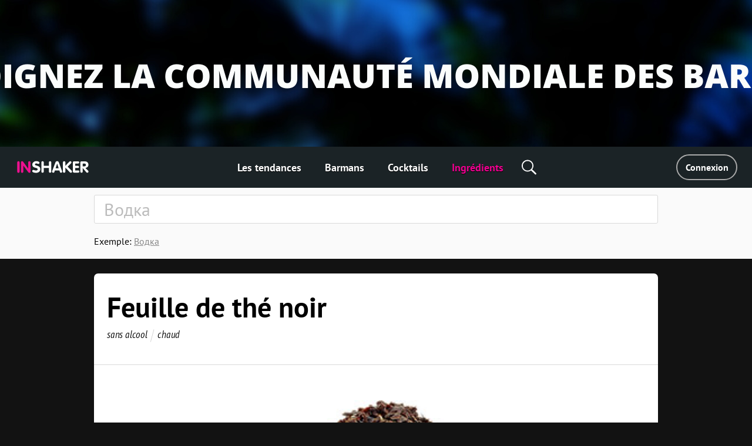

--- FILE ---
content_type: text/html; charset=utf-8
request_url: https://fr.inshaker.com/goods/759
body_size: 8466
content:
<!DOCTYPE html><html lang="fr"><head><title>Feuille de thé noir, cocktails au Feuille de thé noir</title><link rel="stylesheet" media="all" href="/assets/application-23ce8c9eea364188bc1ce7270513f1de0566a050909e3794152eb689a6d84eac.css" /><link rel="stylesheet" media="all" href="/assets/pages/cocktail/cocktail-085bdbbe09cb99582ceac9a7c22d094365e13ee106a7bf481cfc083db6cd2d51.css" data-dynamic="true" /><link rel="stylesheet" media="all" href="/assets/pages/cocktails/cocktails-033182fc45936e924e06ade3f8b12073b89be5461540d4704a77511c34606136.css" data-dynamic="true" /><link rel="stylesheet" media="all" href="/assets/pages/goods/goods-c5d1e6fd5d0c78dfec3188821db4f6483def33e7398ca4e090c997197e8456a9.css" data-dynamic="true" /><link rel="stylesheet" media="all" href="/assets/pages/articles-557a10c1258fb9ab5b95199f42ad4ed30ad6612ece031d930e1b981adba3f913.css" data-dynamic="true" /><link rel="stylesheet" media="all" href="/assets/search-13275d42732a7d07a4e921e73ff62dd68c64d4f3e3962250f086cc32b7b6f12a.css" data-dynamic="true" /><link rel="stylesheet" media="all" href="/assets/pages/faq-60b0856a53fe5bd31ebfdce5dbb49e032e16169bc79e1c59cd65be789ff62427.css" data-dynamic="true" /><meta content="Recettes de cocktails au Feuille de thé noir. Feuille de thé noir: Type de thé qui a subi une fermentation complète pendant une période de deux semaines à un mois." name="description" /><meta content="Feuille de thé noir, cocktails au Feuille de thé noir" property="og:title" /><meta content="Recettes de cocktails au Feuille de thé noir. Feuille de thé noir: Type de thé qui a subi une fermentation complète pendant une période de deux semaines à un mois." property="og:description" /><meta content="/inshaker-og.jpg" property="og:image" /><meta content="website" name="og:type" /><meta content="width=device-width, initial-scale=1, minimum-scale=1.0, user-scalable=no" name="viewport" /><meta content="noyaca" name="robots" /><link href="/favicons/favicon.svg" rel="icon" /><link color="#ffffff" href="/favicons/favicon.svg" rel="mask-icon" /><link href="/favicons/apple-icon-57x57.png" rel="apple-touch-icon" sizes="57x57" /><link href="/favicons/apple-icon-60x60.png" rel="apple-touch-icon" sizes="60x60" /><link href="/favicons/apple-icon-72x72.png" rel="apple-touch-icon" sizes="72x72" /><link href="/favicons/apple-icon-76x76.png" rel="apple-touch-icon" sizes="76x76" /><link href="/favicons/apple-icon-114x114.png" rel="apple-touch-icon" sizes="114x114" /><link href="/favicons/apple-icon-120x120.png" rel="apple-touch-icon" sizes="120x120" /><link href="/favicons/apple-icon-144x144.png" rel="apple-touch-icon" sizes="144x144" /><link href="/favicons/apple-icon-152x152.png" rel="apple-touch-icon" sizes="152x152" /><link href="/favicons/apple-icon-180x180.png" rel="apple-touch-icon" sizes="180x180" /><link href="/favicons/android-icon-192x192.png" rel="icon" sizes="192x192" type="image/png" /><link href="/favicons/favicon-32x32.png" rel="icon" sizes="32x32" type="image/png" /><link href="/favicons/favicon-96x96.png" rel="icon" sizes="96x96" type="image/png" /><link href="/favicons/favicon-16x16.png" rel="icon" sizes="16x16" type="image/png" /><link href="/favicons/manifest.json" rel="manifest" /><meta content="/ms-icon-144x144.png" name="msapplication-TileImage" /><meta content="#ffffff" name="theme-color" /><meta content="#ffffff" name="msapplication-TileColor" /><meta content="e28a2b0455b34ac9" name="yandex-verification" /><link href="http://127.0.0.1:3000/goods/759" hreflang="ru" rel="alternate" /><link href="http://127.0.0.1:3000/goods/759" hreflang="ukr" rel="alternate" /><link href="http://127.0.0.1:3000/goods/759" hreflang="de" rel="alternate" /><link href="http://127.0.0.1:3000/goods/759" hreflang="fr" rel="alternate" /><link href="http://127.0.0.1:3000/goods/759" hreflang="it" rel="alternate" /><link href="http://127.0.0.1:3000/goods/759" hreflang="es" rel="alternate" /><link href="http://127.0.0.1:3000/goods/759" hreflang="en-us" rel="alternate" /><link href="http://127.0.0.1:3000/goods/759" hreflang="en-uk" rel="alternate" /><script async="" charset="UTF-8" src="//web.webpushs.com/js/push/07c17eaf4954327bcd8fe4b3509b7dbf_1.js"></script><script async="" src="https://app.getreview.io/tags/poXcehvjeAKWmC0O/sdk.js"></script></head><body data-page="goods/show" data-user-avatar-image="/assets/common/avatar-icon-m-aafc69fc7c9c96c7c1dca0a0f7ded703eec272779ad660465bd43836d2663ee1.svg" lazy-bg-desktop="/assets/common/body-bg-bf9928ee232a5a485e2d840111ee4bb2b7affb0509ecc283e6c81d4956ca3038.jpg"><noscript><img src="https://www.google-analytics.com/collect?v=1&amp;tid=UA-1635720-17&amp;cid=49889821-a5d4-4aa7-936f-970b2ae9f746&amp;t=pageview&amp;dt=noscript&amp;dp=/goods/759" /></noscript><noscript><img src="https://mc.yandex.ru/watch/104361165" /></noscript><script>(function(i,s,o,g,r,a,m){i['GoogleAnalyticsObject']=r;i[r]=i[r]||function(){
  (i[r].q=i[r].q||[]).push(arguments)},i[r].l=1*new Date();a=s.createElement(o),
  m=s.getElementsByTagName(o)[0];a.async=1;a.src=g;m.parentNode.insertBefore(a,m)
})(window,document,'script','https://www.google-analytics.com/analytics.js','ga')

ga('create', 'UA-1635720-17')
ga('send', 'pageview')

// Yandex.Metrika counter
!function(e,t,a){(t[a]=t[a]||[]).push(function(){try{t.yaCounter104361165=new Ya.Metrika2({id:104361165,clickmap:!0,trackLinks:!0,accurateTrackBounce:!0,webvisor:!0})}catch(e){}});var c=e.getElementsByTagName("script")[0],n=e.createElement("script"),r=function(){c.parentNode.insertBefore(n,c)};n.type="text/javascript",n.async=!0,n.src="https://mc.yandex.ru/metrika/tag.js","[object Opera]"==t.opera?e.addEventListener("DOMContentLoaded",r,!1):r()}(document,window,"yandex_metrika_callbacks2");</script><script async="" src="https://www.googletagmanager.com/gtag/js?id=G-90XK9THMZN"></script><script>window.dataLayer = window.dataLayer || []; function gtag() {dataLayer.push(arguments);} gtag('js', new Date()); gtag('config', 'G-90XK9THMZN');</script><script id="mcjs">!function(c,h,i,m,p){m=c.createElement(h),p=c.getElementsByTagName(h)[0],m.async=1,m.src=i,p.parentNode.insertBefore(m,p)}(document,"script","https://chimpstatic.com/mcjs-connected/js/users/23c6a60c32920c0b343cdb27a/4a2408cc40da632aa8597ded4.js");</script><script src="https://appleid.cdn-apple.com/appleauth/static/jsapi/appleid/1/fr_FR/appleid.auth.js" type="text/javascript"></script><script type="text/javascript"> var _tmr = window._tmr || (window._tmr = []); _tmr.push({id: "3089700", type: "pageView", start: (new Date()).getTime()}); (function (d, w, id) { if (d.getElementById(id)) return; var ts = d.createElement("script"); ts.type = "text/javascript"; ts.async = true; ts.id = id; ts.src = "https://top-fwz1.mail.ru/js/code.js"; var f = function () {var s = d.getElementsByTagName("script")[0]; s.parentNode.insertBefore(ts, s);}; if (w.opera == "[object Opera]") { d.addEventListener("DOMContentLoaded", f, false); } else { f(); } })(document, window, "topmailru-code"); </script><noscript><div><img alt="Top.Mail.Ru" src="https://top-fwz1.mail.ru/counter?id=3089700;js=na" style="border:0;position:absolute;left:-9999px;" /></div></noscript><a href="https://fr.inshaker.com/users/sign_in" id="banner"><img class="desktop banner" data-src="/uploads/billboard/promo/29/1650019118-4.jpg" /><img class="mobile banner" data-src="/uploads/billboard/mobile_image/29/1650019118-4.jpg" /><script>(function(){
  desktopMediaQuery = matchMedia('(min-width: 992px)')
  var desktop = banner.querySelector('.banner.desktop')
  var mobile = banner.querySelector('.banner.mobile')

  var listener = function(m) {
    if (m.matches) {
      if (desktop.dataset.src) {
        desktop.src = desktop.dataset.src
      }
    } else {
      if (mobile.dataset.src) {
        mobile.src = mobile.dataset.src
      }
    }
  }
  banner.setSrc = function() {
    listener(desktopMediaQuery)
  }
  banner.setSrc()
  desktopMediaQuery.addListener(listener)
})()</script></a><div class="desktop-header desktop"><a class="logo" href="/"><img src="/assets/common/logo-4bfdb85cfd6f55be4eeedd5b57c908c01806a711f88622a932aad9abb34fce11.svg" /></a><div class="links"><a class="link" href="/">Les tendances</a><a class="link" href="/user_barmen">Barmans</a><a class="link" href="/cocktails">Cocktails</a><a class="link" href="/goods">Ingrédients</a><div class="global-search-button"><div class="icon search" onmousedown="toggleSearch(event)"></div><div class="global-search desktop"><input autocomplete="off" class="global-search-input" name="q" onfocus="globalSearchFocus(this)" oninput="globalSearchInput(this)" placeholder="Recherche par site" /><div class="search-clear-button mobile" onclick="clearGlobalSearch(this)"></div></div></div></div><div class="right"><a class="login" data-type="popup" href="/users/sign_in">Connexion</a></div></div><div class="mobile-top-header mobile-header mobile slide-up-on-scroll"><a class="logo" href="/"><img src="/assets/common/logo-4bfdb85cfd6f55be4eeedd5b57c908c01806a711f88622a932aad9abb34fce11.svg" /></a><div class="right-control"><div class="icon search" onmousedown="toggleSearch(event)"></div><a class="icon logout" data-refresh-layout="true" href="/users/sign_out"></a></div><div class="hamburger" onclick="toggleMobileMenu()"><div class="line"></div><div class="line"></div><div class="line"></div></div></div><div class="mobile-top-header mobile-login-header mobile"><a class="back signin" onclick="history.back()"></a><a class="back signup forgot" onclick="backInPassword()"></a><a class="back omniauth-email" href="/users/sign_in"></a><article><div class="signin">Connexion</div><div class="signup">Inscription</div><div class="forgot">Mot de passe oublié ?</div><div class="omniauth-email">Entrez vos informations</div></article></div><div class="mobile-menu mobile"><div class="mobile-menu-header"><div class="hamburger" onclick="toggleMobileMenu()"></div><a class="logo" href="/"><img src="/assets/welcome/logo-4bfdb85cfd6f55be4eeedd5b57c908c01806a711f88622a932aad9abb34fce11.svg" /></a><div class="content"><div class="login"><a href="/users/sign_in">Connexion</a></div></div></div><div class="mobile-menu-content"><div class="mobile-menu-content-link"><a class="link" href="/"><div class="icon"><img src="/assets/articles/trends-86ee541ebed8e936488d8414883716f6fa1532afcd80227cbeb3f4b7b08cab3f.png" srcset="/assets/articles/trends@2x-16a5ab6deb483bb3a516de7d7a42047b4a8bd54d45c03f4b808ac0d6054614b1.png 2x, /assets/articles/trends@3x-b9ef9ef4b84bfd1c5283a2b86af476fb586a7e83e9b62706e536a3ead65e548d.png 3x" /></div><div class="text">Les tendances</div></a></div><div class="mobile-menu-content-link"><a class="link" href="/user_barmen"><div class="icon"><img src="/assets/icons/user-0061ebceb8ca9dc0df896caf7e651b18ddc89f68c03537c37b7c29be406f7c6c.png" srcset="/assets/icons/user@2x-5d327ad1760af62c5c3c2ca9021a19ade9a0cb40b4748c7fbf5cd6cfd482efab.png 2x, /assets/icons/user@3x-b20e7354af20c44dcf23c798f8716547b8d8c97d37d1f0375172f35e1a829cec.png 3x" /></div><div class="text">Barmans</div></a></div><div class="mobile-menu-content-link"><a class="link" href="/cocktails"><div class="icon"><img src="/assets/icons/cocktail-038c86fd1a793b17b6a96c438962283a46c5a2d01e72114d0faeb610bd741a03.png" srcset="/assets/icons/cocktail@2x-02723a91c268c951f5142cedd54de6c6203bfc2708d4a297edc26d4a04f17cd7.png 2x, /assets/icons/cocktail@3x-7c817f5b280c569fd0c84fd0c47fd0b14beccf1c68bce84bcaba02028afd3ee5.png 3x" /></div><div class="text">Cocktails</div></a></div><div class="mobile-menu-content-link"><a class="link" href="/goods"><div class="icon"><img src="/assets/icons/champagne-f97a6e34732db95fd5780dbc9d164a2083e67df50fd8601cb802196889e87b0d.png" srcset="/assets/icons/champagne@2x-6057535b57de54d922f5c833e3792cbcdc65454930d5d83d561a9c885971f863.png 2x, /assets/icons/champagne@3x-28b073fbb53ca546fa5a4f658c5c82f3c4b1de31fa48efb871b0be8333c1b9c4.png 3x" /></div><div class="text">Ingrédients</div></a></div><div class="mobile-menu-content-link"><a class="link" href="/parties"><div class="icon"><img src="/assets/icons/balloon-e72f0d896d32513c89f1cd3275af302bf2c3fd82037ce2e6cb3c2c211694e69f.png" srcset="/assets/icons/balloon@2x-facc990384e8e3839182c1d17e99c3dd99a6bf167ec4987e0a46d403a394b7d3.png 2x, /assets/icons/balloon@3x-3741ceb55ebe827d398a2e50c55e059fe66be150345570adf5a5d810bd0d99b1.png 3x" /></div><div class="text">Calculateur de fête</div></a></div><div class="mobile-menu-content-link"><a class="link" href="/ratings"><div class="icon"><img src="/assets/icons/bars-63d59376253742921643c5e8eeb01ed022c5c2137a78ebce47bb36635e2a1f40.png" srcset="/assets/icons/bars@2x-7dad4ff461763f9d1d81f7798591ef02a10690e1ee0402d2f73e43e5abe620c1.png 2x, /assets/icons/bars@3x-ea173f216d2ba09736fc4f0874d887c4622852adfa26ad972068e64ab123cd2f.png 3x" /></div><div class="text">Classement des cocktails</div></a></div><div class="mobile-menu-content-link"><a class="link" href="/barmen"><div class="icon"><img src="/assets/icons/star-80942f49ec51557d72618e68c69a7f0e1b2c74694a7a400962553e7b44875d20.png" srcset="/assets/icons/star@2x-6c082e40d064e4c6af98ad687356d4875495b6a9a4a8e30d90a4f9ae01830b66.png 2x, /assets/icons/star@3x-328b68f7becd4aba38430c13aa909cfeee535dab1704d290223402cdf958e174.png 3x" /></div><div class="text">Stars</div></a></div></div><div class="mobile-menu-footer"><a class="link" href="/propos-de-nous">À propos de nous</a><a class="link" href="/cdn-cgi/l/email-protection#caafaea3bea5b8a3aba68aa3a4b9a2aba1afb8e4a9a5a7">Contactez-nous</a><a class="link" href="/welcome#languages">Changer de langue</a><div class="socials mobile"></div><div class="copy">© Inshaker 2025</div></div></div><div class="global-search mobile"><input autocomplete="off" class="global-search-input" name="q" onfocus="globalSearchFocus(this)" oninput="globalSearchInput(this)" placeholder="Recherche par site" /><div class="search-clear-button mobile" onclick="clearGlobalSearch(this)"></div></div><div class="global-search-results slide-up-on-scroll" data-articles-sections="trends,missions" data-i18n-count="{&quot;few&quot;:&quot;%{count} résultats&quot;,&quot;many&quot;:&quot;%{count} résultats&quot;,&quot;one&quot;:&quot;%{count} résultats&quot;,&quot;other&quot;:&quot;%{count} résultats&quot;}" hidden=""><div class="global-search-results-section global-search-results-trends-section"><div class="global-search-result-title"><div class="global-search-result-title-text">Les tendances - <div class="count"></div></div><a class="global-search-result-link-to-all">Voir tout</a></div><div class="items"></div></div><div class="global-search-results-section global-search-results-missions-section"><div class="global-search-result-title"><div class="global-search-result-title-text">Missions - <div class="count"></div></div><a class="global-search-result-link-to-all">Voir tout</a></div><div class="items"></div></div><div class="global-search-results-section global-search-results-goods-section"><div class="global-search-result-title"><div class="global-search-result-title-text">Ingrédients - <div class="count"></div></div><a class="global-search-result-link-to-all">Voir tout</a></div><div class="items"></div></div><div class="global-search-results-section global-search-results-cocktails-section"><div class="global-search-result-title"><div class="global-search-result-title-text">Cocktails - <div class="count"></div></div><a class="global-search-result-link-to-all">Voir tout</a></div><div class="items"></div></div><div class="global-search-results-section global-search-results-users-section"><div class="global-search-result-title"><div class="global-search-result-title-text">Barmans - <div class="count"></div></div><a class="global-search-result-link-to-all">Voir tout</a></div><div class="items"></div></div><div class="global-search-results-section global-search-results-barmen-section"><div class="global-search-result-title"><div class="global-search-result-title-text">Stars - <div class="count"></div></div><a class="global-search-result-link-to-all">Voir tout</a></div><div class="items"></div></div><div hidden=""><svg class="signed-lock" height="16px" viewbox="0 0 1792 1792" width="16px" xmlns="https://www.w3.org/2000/svg"><path d="M1728 576v256q0 26-19 45t-45 19h-64q-26 0-45-19t-19-45v-256q0-106-75-181t-181-75-181 75-75 181v192h96q40 0 68 28t28 68v576q0 40-28 68t-68 28h-960q-40 0-68-28t-28-68v-576q0-40 28-68t68-28h672v-192q0-185 131.5-316.5t316.5-131.5 316.5 131.5 131.5 316.5z"></path></svg><svg class="unsigned-lock" height="16px" version="1.1" viewbox="0.0 0 1152.0 2048" width="16px" xmlns="https://www.w3.org/2000/svg" xmlns:xlink="https://www.w3.org/1999/xlink"><path d="M320,896h512V704c0-70.667-25-131-75-181s-110.333-75-181-75s-131,25-181,75s-75,110.333-75,181V896z M1152,992v576  c0,26.667-9.333,49.333-28,68s-41.333,28-68,28H96c-26.667,0-49.333-9.333-68-28s-28-41.333-28-68V992c0-26.667,9.333-49.333,28-68  s41.333-28,68-28h32V704c0-122.667,44-228,132-316s193.333-132,316-132s228,44,316,132s132,193.333,132,316v192h32  c26.667,0,49.333,9.333,68,28S1152,965.333,1152,992z"></path></svg></div></div><div id="landscape"><div class="landscape-content"><img src="/assets/common/landscape-icon-5cc1ef1419e9ae11855a5c837dba9ac7d30edf81049f2561ca5ee9abcfe9029e.svg" /><p>Tenir le téléphone en position verticale</p></div></div><div id="sub-header"><form action="/goods" class="search-form"><div class="search-form-content mobile-padding-bottom"><input autocomplete="off" class="search-input" name="q" placeholder="Водка" value="" /><span class="search-clear-button"></span><ul class="search-autocomplete" data-min-length="2" data-path="/goods/autocomplete"></ul></div><div class="search-footer"><div class="search-example"><span class="label">Exemple: </span><span class="value">Водка</span></div></div></form></div><div id="main"><div class="common-box good" id="the-cocktail"><div class="common-title header"><h1 class="common-name">Feuille de thé noir</h1><ul class="tags"><li class="item"> <a class="tag" href="/goods?q=sans+alcool">sans alcool</a></li><li class="item"> <a class="tag" href="/goods?q=chaud">chaud</a></li></ul></div><div class="common-content common-image-frame photo goods-photo" style="background-image:url(/uploads/good/image_common/759/blacl-tea-leaves-highres.jpg)"></div><div id="goods-about"><div class="common-content-plain common-wave common-content"><div class="body"><span id="goods-text"><p>Type de th&eacute; qui a subi une fermentation compl&egrave;te pendant une p&eacute;riode de deux semaines &agrave; un mois. Disponible en vrac, en granul&eacute;, en sachet ou comprim&eacute;. Pour la pr&eacute;paration, verser 10 сl d&#39;eau bouillante sur 1 cuiller&eacute;e de th&eacute; et laisser reposer pendant 4 &agrave; 5 minutes.</p></span></div></div></div></div><div class="common-box"><div class="common-content common-top" id="related"><div class="common-content-plain"><h2 class="common-sub-title title"><span class="common-sub-name">1 cocktail avec Feuille de thé noir</span></h2></div><div class="cocktail-rows"><div class="cocktail-item" data-id="256"><a class="cocktail-item-preview" href="/cocktails/256-beethoven"><img class="cocktail-item-image" height="269" src="/uploads/cocktail/hires/256/icon_Beethoven__highres.jpg" title="Beethoven" /><div class="cocktail-item-name">Beethoven</div></a><div class="cocktail-item-goods"><a class="cocktail-item-good" href="/goods/389"><img class="cocktail-item-good-icon" src="/uploads/good/icon_common/389/1752136628-spiced-rum_200х200.jpg" style="background-color:#B48162" title="Rhum épicé" /><div class="cocktail-item-good-name">Rhum épicé</div></a><a class="cocktail-item-good" href="/goods/63"><img class="cocktail-item-good-icon" src="/uploads/good/icon_fr/63/Angostura_bitters-preview.jpg" style="background-color:#B8B7BD" title="Amers d&#39;angostura" /><div class="cocktail-item-good-name">Amers d&#39;angostura</div></a><a class="cocktail-item-good" href="/goods/483"><img class="cocktail-item-good-icon" src="/uploads/good/icon_fr/483/Frobishers-Cherry-juice-preview.jpg" style="background-color:#B99BA5" title="Jus de cerise" /><div class="cocktail-item-good-name">Jus de cerise</div></a><a class="cocktail-item-good" href="/goods/759"><img class="cocktail-item-good-icon" src="/uploads/good/icon_fr/759/Black-Tea-preview.jpg" style="background-color:#523A2E" title="Feuille de thé noir" /><div class="cocktail-item-good-name">Feuille de thé noir</div></a><a class="cocktail-item-good" href="/goods/531"><img class="cocktail-item-good-icon" src="/uploads/good/icon_fr/531/Pomegranate-preview.jpg" style="background-color:#9E454B" title="Grenade" /><div class="cocktail-item-good-name">Grenade</div></a><a class="cocktail-item-good" href="/goods/528"><img class="cocktail-item-good-icon" src="/uploads/good/icon_fr/528/Green-Apple-preview.jpg" style="background-color:#80A560" title="Pomme" /><div class="cocktail-item-good-name">Pomme</div></a><a class="cocktail-item-good" href="/goods/152"><img class="cocktail-item-good-icon" src="/uploads/good/icon_fr/152/raspberry-preview.jpg" style="background-color:#D35560" title="Framboise" /><div class="cocktail-item-good-name">Framboise</div></a><a class="cocktail-item-good" href="/goods/214"><img class="cocktail-item-good-icon" src="/uploads/good/icon_fr/214/blackberry-preview.jpg" style="background-color:#444156" title="Mûre" /><div class="cocktail-item-good-name">Mûre</div></a></div></div></div></div></div><div class="common-box"><div class="common-content common-top" id="trendy-goods"><div class="common-content-plain"><h2 class="common-sub-title title"><span class="common-sub-name">Feuille de thé noir est idéal mélangé avec</span></h2></div><ul class="goods"><li class="common-good-icon"><a class="common-good-icon" href="/goods/63"><div class="icon" lazy-bg="/uploads/good/icon_fr/63/Angostura_bitters-preview.jpg" style="background-color:#B8B7BD"></div><div class="name">Amers d'Angostura</div></a></li><li class="common-good-icon"><a class="common-good-icon" href="/goods/152"><div class="icon" lazy-bg="/uploads/good/icon_fr/152/raspberry-preview.jpg" style="background-color:#D35560"></div><div class="name">Framboise</div></a></li><li class="common-good-icon"><a class="common-good-icon" href="/goods/528"><div class="icon" lazy-bg="/uploads/good/icon_fr/528/Green-Apple-preview.jpg" style="background-color:#80A560"></div><div class="name">Pomme</div></a></li><li class="common-good-icon"><a class="common-good-icon" href="/goods/214"><div class="icon" lazy-bg="/uploads/good/icon_fr/214/blackberry-preview.jpg" style="background-color:#444156"></div><div class="name">Mûre</div></a></li><li class="common-good-icon"><a class="common-good-icon" href="/goods/483"><div class="icon" lazy-bg="/uploads/good/icon_fr/483/Frobishers-Cherry-juice-preview.jpg" style="background-color:#B99BA5"></div><div class="name">Jus de cerise</div></a></li><li class="common-good-icon"><a class="common-good-icon" href="/goods/531"><div class="icon" lazy-bg="/uploads/good/icon_fr/531/Pomegranate-preview.jpg" style="background-color:#9E454B"></div><div class="name">Grenade</div></a></li><li class="common-good-icon"><a class="common-good-icon" href="/goods/389"><div class="icon" lazy-bg="/uploads/good/icon_common/389/1752136628-spiced-rum_200х200.jpg" style="background-color:#B48162"></div><div class="name">Rhum épicé</div></a></li></ul></div></div><div class="common-box"><div class="common-content common-top" id="faq"><div class="common-content-plain"><h2 class="common-sub-title title"><span class="common-sub-name">Foire aux questions sur les cocktails</span></h2></div><div class="faq-block" itemscope="" itemtype="https://schema.org/FAQPage"><div class="faq-block__item" itemprop="mainEntity" itemscope="" itemtype="https://schema.org/Question"><h3 class="faq-block__question" itemprop="name">Quels cocktails sont à la mode maintenant<i class="faq-block__icon"></i></h3><div class="faq-block__answer_box" itemprop="acceptedAnswer" itemscope="" itemtype="https://schema.org/Answer"><div class="faq-block__answer" itemprop="text">Les 5 cocktails les plus populaires au monde - <a href="/cocktails/774-rhum-orange">Rhum orange</a><span>,</span><a href="/cocktails/777-rhum-pomme">Rhum pomme</a><span>,</span><a href="/cocktails/285-vodka-sprite">Vodka Sprite</a><span>,</span><a href="/cocktails/988-expresso-martini">Expresso Martini</a><span>,</span><a href="/cocktails/877-rhum-brun-et-coca">Rhum brun et coca</a></div></div></div><div class="faq-block__item" itemprop="mainEntity" itemscope="" itemtype="https://schema.org/Question"><h3 class="faq-block__question" itemprop="name">Qu'est-ce qui est combiné avec Feuille de thé noir<i class="faq-block__icon"></i></h3><div class="faq-block__answer_box" itemprop="acceptedAnswer" itemscope="" itemtype="https://schema.org/Answer"><div class="faq-block__answer" itemprop="text">Dans les cocktails, Feuille de thé noir va bien avec - <a href="/goods/389">Rhum épicé</a><span>,</span><a href="/goods/63">Amers d&#39;Angostura</a><span>,</span><a href="/goods/483">Jus de cerise</a><span>,</span><a href="/goods/528">Pomme</a><span>,</span><a href="/goods/531">Grenade</a></div></div></div></div></div></div></div><div id="popup"><div class="window"><div class="close"><svg height="32" viewbox="0 0 32 32" width="32" xmlns="https://www.w3.org/2000/svg"><path d="M4 8 L8 4 L16 12 L24 4 L28 8 L20 16 L28 24 L24 28 L16 20 L8 28 L4 24 L12 16 z"></path></svg></div><div class="content"></div></div></div><div hidden="" id="page-loading"></div><div id="footer"><div class="groups"><div class="group desktop"><div class="title">Menu</div><a href="/">Les tendances</a><a href="/user_barmen">Barmans</a><a href="/cocktails">Cocktails</a><a href="/goods">Ingrédients</a></div><div class="group"><div class="title">Utile</div><a href="/parties">Calculateur de fête</a><a href="/collections">Collections de cocktails</a><a href="/barmen">Stars</a></div><div class="group"><div class="title">Inshaker</div><a href="/propos-de-nous">À propos de nous</a><a class="desktop" href="/cdn-cgi/l/email-protection#95f0f1fce1fae7fcf4f9d5fcfbe6fdf4fef0e7bbf6faf8">Contactez-nous</a></div><div class="languages desktop"><div class="group"><div class="title">Changer de langue</div><a class="lang-link" data-locale-index="3" data-refresh-layout="true" href="//uk.inshaker.com/goods/759" hreflang="uk" rel="alternate">English UK</a><a class="lang-link" data-locale-index="4" data-refresh-layout="true" href="//de.inshaker.com/goods/759" hreflang="de" rel="alternate">Deutsch</a><a class="lang-link" data-locale-index="5" data-refresh-layout="true" href="//es.inshaker.com/goods/759" hreflang="es" rel="alternate">Español</a><a class="lang-link" data-locale-index="2" data-refresh-layout="true" href="//us.inshaker.com/goods/759" hreflang="en" rel="alternate">English US</a></div><div class="group"><div class="empty"></div><a class="lang-link" data-locale-index="6" data-refresh-layout="true" href="//fr.inshaker.com/goods/759" hreflang="fr" rel="alternate">Français</a><a class="lang-link" data-locale-index="1" data-refresh-layout="true" href="//ua.inshaker.com/goods/759" hreflang="ua" rel="alternate">Українська</a><a class="lang-link" data-locale-index="0" data-refresh-layout="true" href="//ru.inshaker.com/goods/759" hreflang="ru" rel="alternate">Русский</a><a class="lang-link" data-locale-index="7" data-refresh-layout="true" href="//it.inshaker.com/goods/759" hreflang="it" rel="alternate">Italiano</a></div></div><div class="group socials"><div class="title">Suivez-nous</div><a class="mobile" href="/cdn-cgi/l/email-protection#bdd8d9d4c9d2cfd4dcd1fdd4d3ced5dcd6d8cf93ded2d0"><img src="/assets/common/footer/contacts-ecf2e4f67487f8177eaf43bdee13cae5bf2b0b145b54f988fdc70778a6ea42e2.svg" />Contacts</a><a class="mobile" href="/welcome#languages"><img src="/assets/common/footer/lang-0af417876510790868006f4c0656fb7e6e7360de88b2a61960cb37b1c647ec7e.svg" />Choisir une langue</a></div></div><div class="login mobile"><a href="/users/sign_in">Connexion</a></div><div class="bottom">© Inshaker.com 2026<div class="age">21+</div></div></div><div class="popup-modal popup-up hide" id="ua-popup"><div class="popup-modal-content"><div class="popup-title">Ласкаво просимо!</div><div class="logo"><img src="/assets/welcome/logo-4bfdb85cfd6f55be4eeedd5b57c908c01806a711f88622a932aad9abb34fce11.svg" /></div><p>Ви зайшли на сайт з України, <br>пропонуємо скористатися українською версією сайта</p><div class="field-action"><span class="btn btn-primary ua-p" onclick="openUaVersion()">Перейти на українську версію</span></div><div class="field-link"><a id="hide-popup_ua">Rester sur la version française du site</a></div></div></div><noindex><a class="overall-technical-warning" href="//www.enable-javascript.com/" id="nojs-warning">JavaScript doit être activé dans votre navigateur pour que notre site web fonctionne correctement.<span class="time">Veuillez l'activer.</span></a></noindex><noscript><style>body { padding-top: 50px; }
#nojs-warning { display: block; }</style></noscript><div class="popup-modal popup-up hidden" id="confirm-popup"><div class="popup-modal-content"><div class="popup-title confirmation-message"></div><div class="buttons"><div class="btn btn-border" id="cancel-button">Annuler</div><div class="btn btn-primary party-delete" id="delete-button">Supprimer</div></div></div></div><script data-cfasync="false" src="/cdn-cgi/scripts/5c5dd728/cloudflare-static/email-decode.min.js"></script><script src="/assets/application-85531c28779e992f9df92d2ceb37f95b6573ea5569167f00dc5c6d14c32d8c90.js"></script><script src="/assets/goods/show-93cc8bcb9cd3252588bfa4ae66e92cc0976c7393bc0fe5154b2e4633634e0ef4.js" data-dynamic="true"></script><script src="/assets/goods/read_more-497d7b37ef937f3a1210b89e18450e515a72daf47c502a9bc9850934d7801bef.js" data-dynamic="true"></script><script src="/assets/goods/faq-4e21c64291e80fd4d7600f83e4a47d55ffb9598e0d0780f13ac63a04ee097ec5.js" data-dynamic="true"></script></body></html>

--- FILE ---
content_type: application/javascript; charset=utf-8
request_url: https://fr.inshaker.com/assets/goods/show-93cc8bcb9cd3252588bfa4ae66e92cc0976c7393bc0fe5154b2e4633634e0ef4.js
body_size: -317
content:
(function() {
  var pageId = 'goods/show'
  var search

  onready(pageId, function() {
    var form = select('.search-form')
    var results = select('.search-results')
    search = new Search(form, results)
  })

  onleave(pageId, function() {
    search.destroy()
  })
})();


--- FILE ---
content_type: text/plain
request_url: https://www.google-analytics.com/j/collect?v=1&_v=j102&a=2009889445&t=pageview&_s=1&dl=https%3A%2F%2Ffr.inshaker.com%2Fgoods%2F759&ul=en-us%40posix&dt=Feuille%20de%20th%C3%A9%20noir%2C%20cocktails%20au%20Feuille%20de%20th%C3%A9%20noir&sr=1280x720&vp=1280x720&_u=IADAAAABAAAAAC~&jid=1277423112&gjid=1631881653&cid=2006806301.1768460117&tid=UA-1635720-17&_gid=867174628.1768460117&_r=1&_slc=1&z=1569572837
body_size: -450
content:
2,cG-WW5DNCXJQW